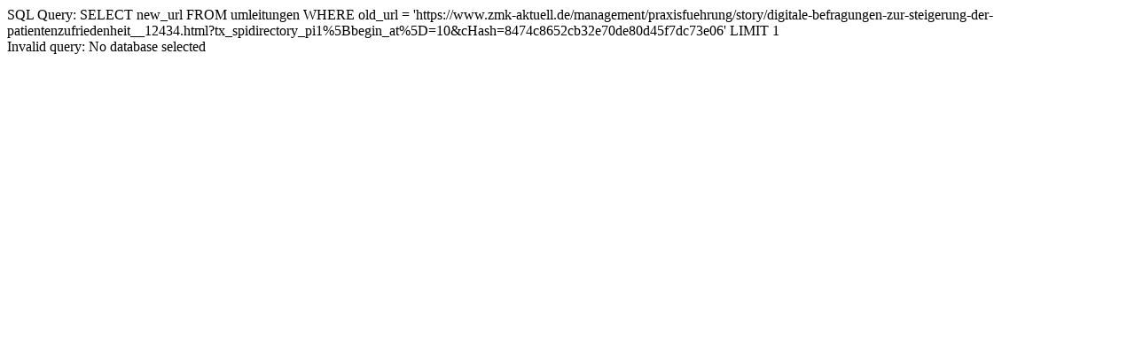

--- FILE ---
content_type: text/html; charset=UTF-8
request_url: https://www.zmk-aktuell.de/management/praxisfuehrung/story/digitale-befragungen-zur-steigerung-der-patientenzufriedenheit__12434.html?tx_spidirectory_pi1%5Bbegin_at%5D=10&cHash=8474c8652cb32e70de80d45f7dc73e06
body_size: -130
content:
SQL Query: SELECT new_url FROM umleitungen WHERE old_url = 'https://www.zmk-aktuell.de/management/praxisfuehrung/story/digitale-befragungen-zur-steigerung-der-patientenzufriedenheit__12434.html?tx_spidirectory_pi1%5Bbegin_at%5D=10&cHash=8474c8652cb32e70de80d45f7dc73e06' LIMIT 1<br>Invalid query: No database selected